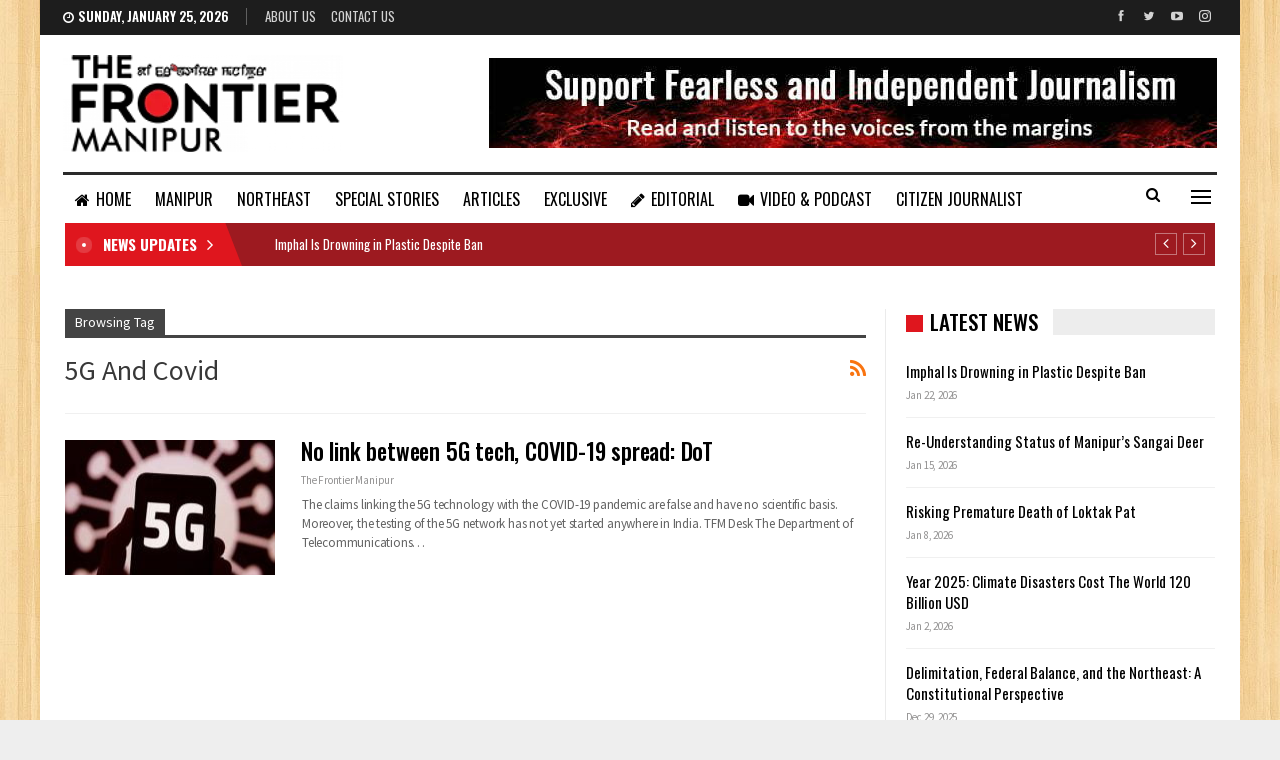

--- FILE ---
content_type: text/html; charset=UTF-8
request_url: https://thefrontiermanipur.com/tag/5g-and-covid/
body_size: 13468
content:
	<!DOCTYPE html>
		<!--[if IE 8]>
	<html class="ie ie8" dir="ltr" lang="en-US" prefix="og: https://ogp.me/ns#"> <![endif]-->
	<!--[if IE 9]>
	<html class="ie ie9" dir="ltr" lang="en-US" prefix="og: https://ogp.me/ns#"> <![endif]-->
	<!--[if gt IE 9]><!-->
<html dir="ltr" lang="en-US" prefix="og: https://ogp.me/ns#"> <!--<![endif]-->
	<head>
				<meta charset="UTF-8">
		<meta http-equiv="X-UA-Compatible" content="IE=edge">
		<meta name="viewport" content="width=device-width, initial-scale=1.0">
		<link rel="pingback" href="https://thefrontiermanipur.com/xmlrpc.php"/>

		<title>5G and Covid - The Frontier Manipur</title>

		<!-- All in One SEO 4.4.8 - aioseo.com -->
		<meta name="robots" content="max-image-preview:large" />
		<meta name="google-site-verification" content="U-nkaUe8dgXQrVH_2NVtVzbAAagjGYvDESx7kZiDNIE" />
		<link rel="canonical" href="https://thefrontiermanipur.com/tag/5g-and-covid/" />
		<meta name="generator" content="All in One SEO (AIOSEO) 4.4.8" />

		<!-- Google tag (gtag.js) -->
<script async src="https://www.googletagmanager.com/gtag/js?id=G-JPQQ512NGQ"></script>
<script>
  window.dataLayer = window.dataLayer || [];
  function gtag(){dataLayer.push(arguments);}
  gtag('js', new Date());

  gtag('config', 'G-JPQQ512NGQ');
</script>
		<script type="application/ld+json" class="aioseo-schema">
			{"@context":"https:\/\/schema.org","@graph":[{"@type":"BreadcrumbList","@id":"https:\/\/thefrontiermanipur.com\/tag\/5g-and-covid\/#breadcrumblist","itemListElement":[{"@type":"ListItem","@id":"https:\/\/thefrontiermanipur.com\/#listItem","position":1,"name":"Home","item":"https:\/\/thefrontiermanipur.com\/","nextItem":"https:\/\/thefrontiermanipur.com\/tag\/5g-and-covid\/#listItem"},{"@type":"ListItem","@id":"https:\/\/thefrontiermanipur.com\/tag\/5g-and-covid\/#listItem","position":2,"name":"5G and Covid","previousItem":"https:\/\/thefrontiermanipur.com\/#listItem"}]},{"@type":"CollectionPage","@id":"https:\/\/thefrontiermanipur.com\/tag\/5g-and-covid\/#collectionpage","url":"https:\/\/thefrontiermanipur.com\/tag\/5g-and-covid\/","name":"5G and Covid - The Frontier Manipur","inLanguage":"en-US","isPartOf":{"@id":"https:\/\/thefrontiermanipur.com\/#website"},"breadcrumb":{"@id":"https:\/\/thefrontiermanipur.com\/tag\/5g-and-covid\/#breadcrumblist"}},{"@type":"Organization","@id":"https:\/\/thefrontiermanipur.com\/#organization","name":"The Frontier Manipur","url":"https:\/\/thefrontiermanipur.com\/","logo":{"@type":"ImageObject","url":"https:\/\/thefrontiermanipur.com\/wp-content\/uploads\/2021\/09\/tfm-logo.png","@id":"https:\/\/thefrontiermanipur.com\/tag\/5g-and-covid\/#organizationLogo","width":280,"height":97},"image":{"@id":"https:\/\/thefrontiermanipur.com\/#organizationLogo"},"sameAs":["https:\/\/www.facebook.com\/TheFrontierManipur","https:\/\/twitter.com\/FrontierManipur","https:\/\/youtube.com\/channel\/UCzD917fHBNPG_ADMxjzRl3A"],"contactPoint":{"@type":"ContactPoint","telephone":"+919856160493","contactType":"Customer Support"}},{"@type":"WebSite","@id":"https:\/\/thefrontiermanipur.com\/#website","url":"https:\/\/thefrontiermanipur.com\/","name":"The Frontier Manipur","description":"The Mirror of Manipur || Fast, Factual and Fearless.","inLanguage":"en-US","publisher":{"@id":"https:\/\/thefrontiermanipur.com\/#organization"}}]}
		</script>
		<!-- All in One SEO -->


<!-- Better Open Graph, Schema.org & Twitter Integration -->
<meta property="og:locale" content="en_us"/>
<meta property="og:site_name" content="The Frontier Manipur"/>
<meta property="og:url" content="https://thefrontiermanipur.com/tag/5g-and-covid/"/>
<meta property="og:title" content="Archives"/>
<meta property="og:description" content="The Mirror of Manipur || Fast, Factual and Fearless."/>
<meta property="og:type" content="website"/>
<meta name="twitter:card" content="summary"/>
<meta name="twitter:url" content="https://thefrontiermanipur.com/tag/5g-and-covid/"/>
<meta name="twitter:title" content="Archives"/>
<meta name="twitter:description" content="The Mirror of Manipur || Fast, Factual and Fearless."/>
<!-- / Better Open Graph, Schema.org & Twitter Integration. -->
<link rel='dns-prefetch' href='//fonts.googleapis.com' />
<link rel="alternate" type="application/rss+xml" title="The Frontier Manipur &raquo; Feed" href="https://thefrontiermanipur.com/feed/" />
<link rel="alternate" type="application/rss+xml" title="The Frontier Manipur &raquo; Comments Feed" href="https://thefrontiermanipur.com/comments/feed/" />
<link rel="alternate" type="application/rss+xml" title="The Frontier Manipur &raquo; 5G and Covid Tag Feed" href="https://thefrontiermanipur.com/tag/5g-and-covid/feed/" />
<style id='wp-img-auto-sizes-contain-inline-css' type='text/css'>
img:is([sizes=auto i],[sizes^="auto," i]){contain-intrinsic-size:3000px 1500px}
/*# sourceURL=wp-img-auto-sizes-contain-inline-css */
</style>

<style id='wp-emoji-styles-inline-css' type='text/css'>

	img.wp-smiley, img.emoji {
		display: inline !important;
		border: none !important;
		box-shadow: none !important;
		height: 1em !important;
		width: 1em !important;
		margin: 0 0.07em !important;
		vertical-align: -0.1em !important;
		background: none !important;
		padding: 0 !important;
	}
/*# sourceURL=wp-emoji-styles-inline-css */
</style>
<link rel='stylesheet' id='wp-block-library-css' href='https://thefrontiermanipur.com/wp-includes/css/dist/block-library/style.min.css?ver=6.9' type='text/css' media='all' />
<style id='global-styles-inline-css' type='text/css'>
:root{--wp--preset--aspect-ratio--square: 1;--wp--preset--aspect-ratio--4-3: 4/3;--wp--preset--aspect-ratio--3-4: 3/4;--wp--preset--aspect-ratio--3-2: 3/2;--wp--preset--aspect-ratio--2-3: 2/3;--wp--preset--aspect-ratio--16-9: 16/9;--wp--preset--aspect-ratio--9-16: 9/16;--wp--preset--color--black: #000000;--wp--preset--color--cyan-bluish-gray: #abb8c3;--wp--preset--color--white: #ffffff;--wp--preset--color--pale-pink: #f78da7;--wp--preset--color--vivid-red: #cf2e2e;--wp--preset--color--luminous-vivid-orange: #ff6900;--wp--preset--color--luminous-vivid-amber: #fcb900;--wp--preset--color--light-green-cyan: #7bdcb5;--wp--preset--color--vivid-green-cyan: #00d084;--wp--preset--color--pale-cyan-blue: #8ed1fc;--wp--preset--color--vivid-cyan-blue: #0693e3;--wp--preset--color--vivid-purple: #9b51e0;--wp--preset--gradient--vivid-cyan-blue-to-vivid-purple: linear-gradient(135deg,rgb(6,147,227) 0%,rgb(155,81,224) 100%);--wp--preset--gradient--light-green-cyan-to-vivid-green-cyan: linear-gradient(135deg,rgb(122,220,180) 0%,rgb(0,208,130) 100%);--wp--preset--gradient--luminous-vivid-amber-to-luminous-vivid-orange: linear-gradient(135deg,rgb(252,185,0) 0%,rgb(255,105,0) 100%);--wp--preset--gradient--luminous-vivid-orange-to-vivid-red: linear-gradient(135deg,rgb(255,105,0) 0%,rgb(207,46,46) 100%);--wp--preset--gradient--very-light-gray-to-cyan-bluish-gray: linear-gradient(135deg,rgb(238,238,238) 0%,rgb(169,184,195) 100%);--wp--preset--gradient--cool-to-warm-spectrum: linear-gradient(135deg,rgb(74,234,220) 0%,rgb(151,120,209) 20%,rgb(207,42,186) 40%,rgb(238,44,130) 60%,rgb(251,105,98) 80%,rgb(254,248,76) 100%);--wp--preset--gradient--blush-light-purple: linear-gradient(135deg,rgb(255,206,236) 0%,rgb(152,150,240) 100%);--wp--preset--gradient--blush-bordeaux: linear-gradient(135deg,rgb(254,205,165) 0%,rgb(254,45,45) 50%,rgb(107,0,62) 100%);--wp--preset--gradient--luminous-dusk: linear-gradient(135deg,rgb(255,203,112) 0%,rgb(199,81,192) 50%,rgb(65,88,208) 100%);--wp--preset--gradient--pale-ocean: linear-gradient(135deg,rgb(255,245,203) 0%,rgb(182,227,212) 50%,rgb(51,167,181) 100%);--wp--preset--gradient--electric-grass: linear-gradient(135deg,rgb(202,248,128) 0%,rgb(113,206,126) 100%);--wp--preset--gradient--midnight: linear-gradient(135deg,rgb(2,3,129) 0%,rgb(40,116,252) 100%);--wp--preset--font-size--small: 13px;--wp--preset--font-size--medium: 20px;--wp--preset--font-size--large: 36px;--wp--preset--font-size--x-large: 42px;--wp--preset--spacing--20: 0.44rem;--wp--preset--spacing--30: 0.67rem;--wp--preset--spacing--40: 1rem;--wp--preset--spacing--50: 1.5rem;--wp--preset--spacing--60: 2.25rem;--wp--preset--spacing--70: 3.38rem;--wp--preset--spacing--80: 5.06rem;--wp--preset--shadow--natural: 6px 6px 9px rgba(0, 0, 0, 0.2);--wp--preset--shadow--deep: 12px 12px 50px rgba(0, 0, 0, 0.4);--wp--preset--shadow--sharp: 6px 6px 0px rgba(0, 0, 0, 0.2);--wp--preset--shadow--outlined: 6px 6px 0px -3px rgb(255, 255, 255), 6px 6px rgb(0, 0, 0);--wp--preset--shadow--crisp: 6px 6px 0px rgb(0, 0, 0);}:where(.is-layout-flex){gap: 0.5em;}:where(.is-layout-grid){gap: 0.5em;}body .is-layout-flex{display: flex;}.is-layout-flex{flex-wrap: wrap;align-items: center;}.is-layout-flex > :is(*, div){margin: 0;}body .is-layout-grid{display: grid;}.is-layout-grid > :is(*, div){margin: 0;}:where(.wp-block-columns.is-layout-flex){gap: 2em;}:where(.wp-block-columns.is-layout-grid){gap: 2em;}:where(.wp-block-post-template.is-layout-flex){gap: 1.25em;}:where(.wp-block-post-template.is-layout-grid){gap: 1.25em;}.has-black-color{color: var(--wp--preset--color--black) !important;}.has-cyan-bluish-gray-color{color: var(--wp--preset--color--cyan-bluish-gray) !important;}.has-white-color{color: var(--wp--preset--color--white) !important;}.has-pale-pink-color{color: var(--wp--preset--color--pale-pink) !important;}.has-vivid-red-color{color: var(--wp--preset--color--vivid-red) !important;}.has-luminous-vivid-orange-color{color: var(--wp--preset--color--luminous-vivid-orange) !important;}.has-luminous-vivid-amber-color{color: var(--wp--preset--color--luminous-vivid-amber) !important;}.has-light-green-cyan-color{color: var(--wp--preset--color--light-green-cyan) !important;}.has-vivid-green-cyan-color{color: var(--wp--preset--color--vivid-green-cyan) !important;}.has-pale-cyan-blue-color{color: var(--wp--preset--color--pale-cyan-blue) !important;}.has-vivid-cyan-blue-color{color: var(--wp--preset--color--vivid-cyan-blue) !important;}.has-vivid-purple-color{color: var(--wp--preset--color--vivid-purple) !important;}.has-black-background-color{background-color: var(--wp--preset--color--black) !important;}.has-cyan-bluish-gray-background-color{background-color: var(--wp--preset--color--cyan-bluish-gray) !important;}.has-white-background-color{background-color: var(--wp--preset--color--white) !important;}.has-pale-pink-background-color{background-color: var(--wp--preset--color--pale-pink) !important;}.has-vivid-red-background-color{background-color: var(--wp--preset--color--vivid-red) !important;}.has-luminous-vivid-orange-background-color{background-color: var(--wp--preset--color--luminous-vivid-orange) !important;}.has-luminous-vivid-amber-background-color{background-color: var(--wp--preset--color--luminous-vivid-amber) !important;}.has-light-green-cyan-background-color{background-color: var(--wp--preset--color--light-green-cyan) !important;}.has-vivid-green-cyan-background-color{background-color: var(--wp--preset--color--vivid-green-cyan) !important;}.has-pale-cyan-blue-background-color{background-color: var(--wp--preset--color--pale-cyan-blue) !important;}.has-vivid-cyan-blue-background-color{background-color: var(--wp--preset--color--vivid-cyan-blue) !important;}.has-vivid-purple-background-color{background-color: var(--wp--preset--color--vivid-purple) !important;}.has-black-border-color{border-color: var(--wp--preset--color--black) !important;}.has-cyan-bluish-gray-border-color{border-color: var(--wp--preset--color--cyan-bluish-gray) !important;}.has-white-border-color{border-color: var(--wp--preset--color--white) !important;}.has-pale-pink-border-color{border-color: var(--wp--preset--color--pale-pink) !important;}.has-vivid-red-border-color{border-color: var(--wp--preset--color--vivid-red) !important;}.has-luminous-vivid-orange-border-color{border-color: var(--wp--preset--color--luminous-vivid-orange) !important;}.has-luminous-vivid-amber-border-color{border-color: var(--wp--preset--color--luminous-vivid-amber) !important;}.has-light-green-cyan-border-color{border-color: var(--wp--preset--color--light-green-cyan) !important;}.has-vivid-green-cyan-border-color{border-color: var(--wp--preset--color--vivid-green-cyan) !important;}.has-pale-cyan-blue-border-color{border-color: var(--wp--preset--color--pale-cyan-blue) !important;}.has-vivid-cyan-blue-border-color{border-color: var(--wp--preset--color--vivid-cyan-blue) !important;}.has-vivid-purple-border-color{border-color: var(--wp--preset--color--vivid-purple) !important;}.has-vivid-cyan-blue-to-vivid-purple-gradient-background{background: var(--wp--preset--gradient--vivid-cyan-blue-to-vivid-purple) !important;}.has-light-green-cyan-to-vivid-green-cyan-gradient-background{background: var(--wp--preset--gradient--light-green-cyan-to-vivid-green-cyan) !important;}.has-luminous-vivid-amber-to-luminous-vivid-orange-gradient-background{background: var(--wp--preset--gradient--luminous-vivid-amber-to-luminous-vivid-orange) !important;}.has-luminous-vivid-orange-to-vivid-red-gradient-background{background: var(--wp--preset--gradient--luminous-vivid-orange-to-vivid-red) !important;}.has-very-light-gray-to-cyan-bluish-gray-gradient-background{background: var(--wp--preset--gradient--very-light-gray-to-cyan-bluish-gray) !important;}.has-cool-to-warm-spectrum-gradient-background{background: var(--wp--preset--gradient--cool-to-warm-spectrum) !important;}.has-blush-light-purple-gradient-background{background: var(--wp--preset--gradient--blush-light-purple) !important;}.has-blush-bordeaux-gradient-background{background: var(--wp--preset--gradient--blush-bordeaux) !important;}.has-luminous-dusk-gradient-background{background: var(--wp--preset--gradient--luminous-dusk) !important;}.has-pale-ocean-gradient-background{background: var(--wp--preset--gradient--pale-ocean) !important;}.has-electric-grass-gradient-background{background: var(--wp--preset--gradient--electric-grass) !important;}.has-midnight-gradient-background{background: var(--wp--preset--gradient--midnight) !important;}.has-small-font-size{font-size: var(--wp--preset--font-size--small) !important;}.has-medium-font-size{font-size: var(--wp--preset--font-size--medium) !important;}.has-large-font-size{font-size: var(--wp--preset--font-size--large) !important;}.has-x-large-font-size{font-size: var(--wp--preset--font-size--x-large) !important;}
/*# sourceURL=global-styles-inline-css */
</style>

<style id='classic-theme-styles-inline-css' type='text/css'>
/*! This file is auto-generated */
.wp-block-button__link{color:#fff;background-color:#32373c;border-radius:9999px;box-shadow:none;text-decoration:none;padding:calc(.667em + 2px) calc(1.333em + 2px);font-size:1.125em}.wp-block-file__button{background:#32373c;color:#fff;text-decoration:none}
/*# sourceURL=/wp-includes/css/classic-themes.min.css */
</style>
<link rel='stylesheet' id='contact-form-7-css' href='https://thefrontiermanipur.com/wp-content/plugins/contact-form-7/includes/css/styles.css?ver=5.4.2' type='text/css' media='all' />
<link rel='stylesheet' id='publisher-child-css' href='https://thefrontiermanipur.com/wp-content/themes/tfm-child/style.css?ver=1.1.0' type='text/css' media='all' />
<link rel='stylesheet' id='better-framework-main-fonts-css' href='https://fonts.googleapis.com/css?family=Source+Sans+Pro:400%7COswald:500,700,400,600%7CRoboto:500&#038;display=swap' type='text/css' media='all' />
<script type="text/javascript" src="https://thefrontiermanipur.com/wp-includes/js/jquery/jquery.min.js?ver=3.7.1" id="jquery-core-js"></script>
<script type="text/javascript" src="https://thefrontiermanipur.com/wp-includes/js/jquery/jquery-migrate.min.js?ver=3.4.1" id="jquery-migrate-js"></script>
<link rel="https://api.w.org/" href="https://thefrontiermanipur.com/wp-json/" /><link rel="alternate" title="JSON" type="application/json" href="https://thefrontiermanipur.com/wp-json/wp/v2/tags/533" /><link rel="EditURI" type="application/rsd+xml" title="RSD" href="https://thefrontiermanipur.com/xmlrpc.php?rsd" />
<meta name="generator" content="WordPress 6.9" />
<meta name="generator" content="Powered by WPBakery Page Builder - drag and drop page builder for WordPress."/>
<script type="application/ld+json">{
    "@context": "http://schema.org/",
    "@type": "Organization",
    "@id": "#organization",
    "logo": {
        "@type": "ImageObject",
        "url": "http://thefrontiermanipur.com/wp-content/uploads/2021/09/tfm-logo.png"
    },
    "url": "https://thefrontiermanipur.com/",
    "name": "The Frontier Manipur",
    "description": "The Mirror of Manipur || Fast, Factual and Fearless."
}</script>
<script type="application/ld+json">{
    "@context": "http://schema.org/",
    "@type": "WebSite",
    "name": "The Frontier Manipur",
    "alternateName": "The Mirror of Manipur || Fast, Factual and Fearless.",
    "url": "https://thefrontiermanipur.com/"
}</script>
<link rel='stylesheet' id='bf-minifed-css-1' href='https://thefrontiermanipur.com/wp-content/bs-booster-cache/6423d18b431db2075a9e1f5728733aa1.css' type='text/css' media='all' />
<link rel='stylesheet' id='1.1.0-1769038812' href='https://thefrontiermanipur.com/wp-content/bs-booster-cache/e170f81def7237fff0b54a8142c072a5.css' type='text/css' media='all' />
<link rel="icon" href="https://thefrontiermanipur.com/wp-content/uploads/2021/09/favicon.png" sizes="32x32" />
<link rel="icon" href="https://thefrontiermanipur.com/wp-content/uploads/2021/09/favicon.png" sizes="192x192" />
<link rel="apple-touch-icon" href="https://thefrontiermanipur.com/wp-content/uploads/2021/09/favicon.png" />
<meta name="msapplication-TileImage" content="https://thefrontiermanipur.com/wp-content/uploads/2021/09/favicon.png" />
		<style type="text/css" id="wp-custom-css">
			.ltr .bs-shortcode.bs-about > * {
    text-align: justify;
    font-size: 14px;
}

.lead-story .listing-item-grid-1 .title {
	font-size: 30px;
	line-height: 38px;
}

.lead-story .listing-item-tb-2 .title {
	font-size: 17px;
}

.site-header.header-style-2.boxed .main-menu-wrapper .main-menu-inner > .content-wrap .main-menu-container > .main-menu > li > a {
    padding: 0 12px;
}		</style>
		<noscript><style> .wpb_animate_when_almost_visible { opacity: 1; }</style></noscript>	<link rel='stylesheet' id='js_composer_front-css' href='https://thefrontiermanipur.com/wp-content/plugins/js_composer/assets/css/js_composer.min.css?ver=6.7.0' type='text/css' media='all' />
</head>

<body class="archive tag tag-5g-and-covid tag-533 wp-theme-tfm wp-child-theme-tfm-child bs-theme bs-publisher bs-publisher-news-board active-light-box ltr close-rh page-layout-2-col page-layout-2-col-right boxed active-sticky-sidebar main-menu-sticky-smart main-menu-boxed active-ajax-search  bs-show-ha bs-show-ha-a wpb-js-composer js-comp-ver-6.7.0 vc_responsive bs-ll-a" dir="ltr">
<div class="off-canvas-overlay"></div>
<div class="off-canvas-container left skin-white">
	<div class="off-canvas-inner">
		<span class="canvas-close"><i></i></span>
					<div class="off-canvas-header">
									<div class="logo">

						<a href="https://thefrontiermanipur.com/">
							<img src="https://thefrontiermanipur.com/wp-content/uploads/2021/09/tfm-logo.png.webp" alt="The Frontier Manipur">
						</a>
					</div>
									<div class="site-description">The Mirror of Manipur || Fast, Factual and Fearless.</div>
			</div>
						<div class="off-canvas-search">
				<form role="search" method="get" action="https://thefrontiermanipur.com">
					<input type="text" name="s" value=""
					       placeholder="Search...">
					<i class="fa fa-search"></i>
				</form>
			</div>
						<div class="off-canvas-menu">
				<div class="off-canvas-menu-fallback"></div>
			</div>
						<div class="off_canvas_footer">
				<div class="off_canvas_footer-info entry-content">
							<div  class="  better-studio-shortcode bsc-clearfix better-social-counter style-button colored in-4-col">
						<ul class="social-list bsc-clearfix"><li class="social-item facebook"><a href = "https://www.facebook.com/TheFrontierManipur" target = "_blank" > <i class="item-icon bsfi-facebook" ></i><span class="item-title" > Likes </span> </a> </li> <li class="social-item twitter"><a href = "https://twitter.com/FrontierManipur" target = "_blank" > <i class="item-icon bsfi-twitter" ></i><span class="item-title" > Followers </span> </a> </li> <li class="social-item youtube"><a href = "https://youtube.com/channel/UCzD917fHBNPG_ADMxjzRl3A" target = "_blank" > <i class="item-icon bsfi-youtube" ></i><span class="item-title" > Subscribers </span> </a> </li> <li class="social-item instagram"><a href = "https://instagram.com/thefrontier_manipur" target = "_blank" > <i class="item-icon bsfi-instagram" ></i><span class="item-title" > Followers </span> </a> </li> 			</ul>
		</div>
						</div>
			</div>
				</div>
</div>
		<div class="main-wrap content-main-wrap">
			<header id="header" class="site-header header-style-2 boxed" itemscope="itemscope" itemtype="https://schema.org/WPHeader">

		<section class="topbar topbar-style-1 hidden-xs hidden-xs">
	<div class="content-wrap">
		<div class="container">
			<div class="topbar-inner clearfix">

									<div class="section-links">
								<div  class="  better-studio-shortcode bsc-clearfix better-social-counter style-button not-colored in-4-col">
						<ul class="social-list bsc-clearfix"><li class="social-item facebook"><a href = "https://www.facebook.com/TheFrontierManipur" target = "_blank" > <i class="item-icon bsfi-facebook" ></i><span class="item-title" > Likes </span> </a> </li> <li class="social-item twitter"><a href = "https://twitter.com/FrontierManipur" target = "_blank" > <i class="item-icon bsfi-twitter" ></i><span class="item-title" > Followers </span> </a> </li> <li class="social-item youtube"><a href = "https://youtube.com/channel/UCzD917fHBNPG_ADMxjzRl3A" target = "_blank" > <i class="item-icon bsfi-youtube" ></i><span class="item-title" > Subscribers </span> </a> </li> <li class="social-item instagram"><a href = "https://instagram.com/thefrontier_manipur" target = "_blank" > <i class="item-icon bsfi-instagram" ></i><span class="item-title" > Followers </span> </a> </li> 			</ul>
		</div>
							</div>
				
				<div class="section-menu">
						<div id="menu-top" class="menu top-menu-wrapper" role="navigation" itemscope="itemscope" itemtype="https://schema.org/SiteNavigationElement">
		<nav class="top-menu-container">

			<ul id="top-navigation" class="top-menu menu clearfix bsm-pure">
									<li id="topbar-date" class="menu-item menu-item-date">
					<span
						class="topbar-date">Sunday, January 25, 2026</span>
					</li>
					<li id="menu-item-11708" class="menu-item menu-item-type-post_type menu-item-object-page better-anim-fade menu-item-11708"><a href="https://thefrontiermanipur.com/bs-about-us/">About Us</a></li>
<li id="menu-item-11709" class="menu-item menu-item-type-post_type menu-item-object-page better-anim-fade menu-item-11709"><a href="https://thefrontiermanipur.com/contact-us/">Contact Us</a></li>
			</ul>

		</nav>
	</div>
				</div>
			</div>
		</div>
	</div>
</section>
		<div class="header-inner">
			<div class="content-wrap">
				<div class="container">
					<div class="row">
						<div class="row-height">
							<div class="logo-col col-xs-4">
								<div class="col-inside">
									<div id="site-branding" class="site-branding">
	<p  id="site-title" class="logo h1 img-logo">
	<a href="https://thefrontiermanipur.com/" itemprop="url" rel="home">
					<img id="site-logo" src="https://thefrontiermanipur.com/wp-content/uploads/2021/09/tfm-logo.png.webp" alt="TFM" />

			<span class="site-title">TFM - The Mirror of Manipur || Fast, Factual and Fearless.</span>
				</a>
</p>
</div><!-- .site-branding -->
								</div>
							</div>
															<div class="sidebar-col col-xs-8">
									<div class="col-inside">
										<aside id="sidebar" class="sidebar" role="complementary" itemscope="itemscope" itemtype="https://schema.org/WPSideBar">
											<div class="srkid srkid-pubadban srkid-show-desktop srkid-show-tablet-portrait srkid-show-tablet-landscape srkid-show-phone srkid-loc-header_aside_logo srkid-align-right srkid-column-1 srkid-clearfix no-bg-box-model"><div id="srkid-11633-525621538" class="srkid-container srkid-type-image " itemscope="" itemtype="https://schema.org/WPAdBlock" data-adid="11633" data-type="image"><a itemprop="url" class="srkid-link" href="https://thefrontiermanipur.com" target="_blank" ><img class="srkid-image" src="https://thefrontiermanipur.com/wp-content/uploads/2021/09/banner_mod.jpg" alt="Header Banner" /></a></div></div>										</aside>
									</div>
								</div>
														</div>
					</div>
				</div>
			</div>
		</div>

		<div id="menu-main" class="menu main-menu-wrapper show-search-item show-off-canvas menu-actions-btn-width-2" role="navigation" itemscope="itemscope" itemtype="https://schema.org/SiteNavigationElement">
	<div class="main-menu-inner">
		<div class="content-wrap">
			<div class="container">

				<nav class="main-menu-container">
					<ul id="main-navigation" class="main-menu menu bsm-pure clearfix">
						<li id="menu-item-11701" class="menu-have-icon menu-icon-type-fontawesome menu-item menu-item-type-post_type menu-item-object-page menu-item-home better-anim-fade menu-item-11701"><a href="https://thefrontiermanipur.com/"><i class="bf-icon  fa fa-home"></i>Home</a></li>
<li id="menu-item-12481" class="menu-item menu-item-type-taxonomy menu-item-object-category menu-term-520 better-anim-fade menu-item-12481"><a href="https://thefrontiermanipur.com/category/manipur/">MANIPUR</a></li>
<li id="menu-item-12483" class="menu-item menu-item-type-taxonomy menu-item-object-category menu-term-35 better-anim-fade menu-item-12483"><a href="https://thefrontiermanipur.com/category/northeast/">NORTHEAST</a></li>
<li id="menu-item-12484" class="menu-item menu-item-type-taxonomy menu-item-object-category menu-term-26 better-anim-fade menu-item-12484"><a href="https://thefrontiermanipur.com/category/special-stories/">SPECIAL STORIES</a></li>
<li id="menu-item-12554" class="menu-item menu-item-type-taxonomy menu-item-object-category menu-term-23 better-anim-fade menu-item-12554"><a href="https://thefrontiermanipur.com/category/articles/">ARTICLES</a></li>
<li id="menu-item-12486" class="menu-item menu-item-type-taxonomy menu-item-object-category menu-term-84 better-anim-fade menu-item-12486"><a href="https://thefrontiermanipur.com/category/exclusive/">EXCLUSIVE</a></li>
<li id="menu-item-12490" class="menu-have-icon menu-icon-type-fontawesome menu-item menu-item-type-taxonomy menu-item-object-category menu-term-1365 better-anim-fade menu-item-12490"><a href="https://thefrontiermanipur.com/category/editorial/"><i class="bf-icon  fa fa-pencil"></i>EDITORIAL</a></li>
<li id="menu-item-15012" class="menu-have-icon menu-icon-type-fontawesome menu-item menu-item-type-taxonomy menu-item-object-category menu-term-1669 better-anim-fade menu-item-15012"><a href="https://thefrontiermanipur.com/category/video/"><i class="bf-icon  fa fa-video-camera"></i>VIDEO &amp; PODCAST</a></li>
<li id="menu-item-12488" class="menu-item menu-item-type-taxonomy menu-item-object-category menu-term-45 better-anim-fade menu-item-12488"><a href="https://thefrontiermanipur.com/category/citizen-journalist/">CITIZEN JOURNALIST</a></li>
<li id="menu-item-12555" class="menu-have-icon menu-icon-type-fontawesome menu-item menu-item-type-taxonomy menu-item-object-category menu-term-1913 better-anim-fade menu-item-12555"><a href="https://thefrontiermanipur.com/category/documents/"><i class="bf-icon  fa fa-newspaper-o"></i>DOCUMENTS</a></li>
					</ul><!-- #main-navigation -->
											<div class="menu-action-buttons width-2">
															<div class="off-canvas-menu-icon-container off-icon-left">
									<div class="off-canvas-menu-icon">
										<div class="off-canvas-menu-icon-el"></div>
									</div>
								</div>
																<div class="search-container close">
									<span class="search-handler"><i class="fa fa-search"></i></span>

									<div class="search-box clearfix">
										<form role="search" method="get" class="search-form clearfix" action="https://thefrontiermanipur.com">
	<input type="search" class="search-field"
	       placeholder="Search..."
	       value="" name="s"
	       title="Search for:"
	       autocomplete="off">
	<input type="submit" class="search-submit" value="Search">
</form><!-- .search-form -->
									</div>
								</div>
														</div>
										</nav><!-- .main-menu-container -->

			</div>
		</div>
	</div>
</div><!-- .menu -->
	</header><!-- .header -->
	<div class="rh-header clearfix light deferred-block-exclude">
		<div class="rh-container clearfix">

			<div class="menu-container close">
				<span class="menu-handler"><span class="lines"></span></span>
			</div><!-- .menu-container -->

			<div class="logo-container rh-img-logo">
				<a href="https://thefrontiermanipur.com/" itemprop="url" rel="home">
											<img src="https://thefrontiermanipur.com/wp-content/uploads/2021/09/tfm-logo.png.webp" alt="The Frontier Manipur" />				</a>
			</div><!-- .logo-container -->
		</div><!-- .rh-container -->
	</div><!-- .rh-header -->
<div class='bs-injection bs-injection-after_header bs-injection-2-col bs-vc-content'><div class="row vc_row wpb_row vc_row-fluid"><div class="bs-vc-wrapper"><div class="wpb_column bs-vc-column vc_column_container vc_col-sm-12"><div class="bs-vc-wrapper wpb_wrapper">
<style>
.bscb-23661.bscb-23661 .section-heading.sh-t5 .bs-pretty-tabs-container .bs-pretty-tabs-elements,.bscb-23661.bscb-23661 .section-heading.sh-t7 .bs-pretty-tabs-container .bs-pretty-tabs-elements,.bscb-23661.bscb-23661 .section-heading.sh-t7 > a > .h-text,.bscb-23661.bscb-23661 .section-heading.sh-t7 > .h-text{background-color:#9d1a20}.bscb-23661.bscb-23661 .section-heading.sh-t7.sh-s1 > .h-text,.section-heading.sh-t7.sh-s1 > .h-text{color:#000000}

</style>
	<div id="newsticker-1504411337" class="better-newsticker  bscb-23661  vc_custom_1606148687770 bs-light-scheme have_bg"
	     data-speed="15000">
		<p class="heading ">NEWS UPDATES</p>
		<ul class="news-list">
								<li>
						<a class="limit-line" href="https://thefrontiermanipur.com/imphal-is-drowning-in-plastic-despite-ban/">
							Imphal Is Drowning in Plastic Despite Ban						</a>
					</li>
										<li>
						<a class="limit-line" href="https://thefrontiermanipur.com/re-understanding-status-of-manipurs-sangai-deer/">
							Re-Understanding Status of Manipur’s Sangai Deer						</a>
					</li>
										<li>
						<a class="limit-line" href="https://thefrontiermanipur.com/risking-premature-death-of-loktak-pat/">
							Risking Premature Death of Loktak Pat						</a>
					</li>
										<li>
						<a class="limit-line" href="https://thefrontiermanipur.com/year-2025-climate-disasters-cost-the-world-120-billion-usd/">
							Year 2025: Climate Disasters Cost The World 120 Billion USD						</a>
					</li>
										<li>
						<a class="limit-line" href="https://thefrontiermanipur.com/delimitation-federal-balance-and-the-northeast-a-constitutional-perspective/">
							Delimitation, Federal Balance, and the Northeast: A Constitutional Perspective						</a>
					</li>
										<li>
						<a class="limit-line" href="https://thefrontiermanipur.com/year-end-fractured-ground-uncertain-futures-manipurs-2025-continues-to-struggle-for-way-forward/">
							Year-End, Fractured Ground, Uncertain Futures: Manipur&#8217;s 2025 Continues to Struggle for Way-Forward						</a>
					</li>
										<li>
						<a class="limit-line" href="https://thefrontiermanipur.com/fault-lines-and-quiet-lessons/">
							Fault Lines and Quiet Lessons						</a>
					</li>
										<li>
						<a class="limit-line" href="https://thefrontiermanipur.com/iraq-power-faith-and-the-burdens-ordinary-people-carry/">
							Iraq: Power, Faith, and the Burdens Ordinary People Carry						</a>
					</li>
										<li>
						<a class="limit-line" href="https://thefrontiermanipur.com/afghanistan-cycles-of-war-and-resilience/">
							Afghanistan: Cycles of War and Resilience						</a>
					</li>
										<li>
						<a class="limit-line" href="https://thefrontiermanipur.com/rwanda-memory-justice-and-the-long-road-home/">
							Rwanda: Memory, Justice, And the Long Road Home						</a>
					</li>
							</ul>
	</div>
</div></div></div></div>
<style type="text/css" data-type="vc_shortcodes-custom-css">.vc_custom_1606148687770{margin-right: 0px !important;margin-left: 0px !important;background-color: #9d1a20 !important;}</style></div><div class="content-wrap">
		<main id="content" class="content-container">

		<div class="container layout-2-col layout-2-col-1 layout-right-sidebar">
			<div class="row main-section">
										<div class="col-sm-8 content-column">
							<section class="archive-title tag-title with-action">
	<div class="pre-title"><span>Browsing Tag</span></div>

	<div class="actions-container">
		<a class="rss-link" href="https://thefrontiermanipur.com/tag/5g-and-covid/feed/"><i class="fa fa-rss"></i></a>
	</div>

	<h1 class="page-heading"><span class="h-title">5G and Covid</span></h1>

	</section>
	<div class="listing listing-blog listing-blog-1 clearfix  columns-1">
		<article class="post-8753 type-post format-standard has-post-thumbnail   listing-item listing-item-blog  listing-item-blog-1 main-term-274 bsw-12 ">
		<div class="item-inner clearfix">
							<div class="featured clearfix">
										<a  title="No link between 5G tech, COVID-19 spread: DoT" data-src="https://thefrontiermanipur.com/wp-content/uploads/2021/05/5G-Covid-210x136.jpg" data-bs-srcset="{&quot;baseurl&quot;:&quot;https:\/\/thefrontiermanipur.com\/wp-content\/uploads\/2021\/05\/&quot;,&quot;sizes&quot;:{&quot;86&quot;:&quot;5G-Covid-86x64.jpg&quot;,&quot;210&quot;:&quot;5G-Covid-210x136.jpg&quot;,&quot;279&quot;:&quot;5G-Covid-279x220.jpg&quot;,&quot;357&quot;:&quot;5G-Covid-357x210.jpg&quot;,&quot;735&quot;:&quot;5G-Covid.jpg&quot;}}"							class="img-holder" href="https://thefrontiermanipur.com/no-link-between-5g-tech-covid-19-spread-dot/"></a>
									</div>
			<h2 class="title">			<a href="https://thefrontiermanipur.com/no-link-between-5g-tech-covid-19-spread-dot/" class="post-url post-title">
				No link between 5G tech, COVID-19 spread: DoT			</a>
			</h2>		<div class="post-meta">

							<a href="https://thefrontiermanipur.com/author/epao2020/"
				   title="Browse Author Articles"
				   class="post-author-a">
					<i class="post-author author">
						The Frontier Manipur					</i>
				</a>
					</div>
						<div class="post-summary">
					<!-- wp:paragraph -->
The claims linking the 5G technology with the COVID-19 pandemic are false and have no scientific basis. Moreover, the testing of the 5G network has not yet started anywhere in India.
<!-- /wp:paragraph -->

<!-- wp:paragraph -->
TFM Desk
<!-- /wp:paragraph -->

<!-- wp:paragraph -->The Department of Telecommunications</!--></!--></!--></!--></!-->&hellip;				</div>
						</div>
	</article>
	</div>
							</div><!-- .content-column -->
												<div class="col-sm-4 sidebar-column sidebar-column-primary">
							<aside id="sidebar-primary-sidebar" class="sidebar" role="complementary" aria-label="Primary Sidebar Sidebar" itemscope="itemscope" itemtype="https://schema.org/WPSideBar">
	<div id="bs-text-listing-3-2" class=" h-ni w-t primary-sidebar-widget widget widget_bs-text-listing-3"><div class=" bs-listing bs-listing-listing-text-3 bs-listing-single-tab">		<p class="section-heading sh-t7 sh-s1 main-term-none">

		
							<span class="h-text main-term-none main-link">
						 latest news					</span>
			
		
		</p>
			<div class="listing listing-text listing-text-3 clearfix columns-1">
		<div class="post-24911 type-post format-standard has-post-thumbnail   listing-item listing-item-text listing-item-text-3 main-term-23">
	<div class="item-inner">
		<p class="title">		<a href="https://thefrontiermanipur.com/imphal-is-drowning-in-plastic-despite-ban/" class="post-title post-url">
			Imphal Is Drowning in Plastic Despite Ban		</a>
		</p>		<div class="post-meta">

							<span class="time"><time class="post-published updated"
				                         datetime="2026-01-22T05:11:16+05:30">Jan 22, 2026</time></span>
						</div>
			</div>
	</div >
	<div class="post-24907 type-post format-standard has-post-thumbnail   listing-item listing-item-text listing-item-text-3 main-term-74">
	<div class="item-inner">
		<p class="title">		<a href="https://thefrontiermanipur.com/re-understanding-status-of-manipurs-sangai-deer/" class="post-title post-url">
			Re-Understanding Status of Manipur’s Sangai Deer		</a>
		</p>		<div class="post-meta">

							<span class="time"><time class="post-published updated"
				                         datetime="2026-01-15T10:20:10+05:30">Jan 15, 2026</time></span>
						</div>
			</div>
	</div >
	<div class="post-24901 type-post format-standard has-post-thumbnail   listing-item listing-item-text listing-item-text-3 main-term-74">
	<div class="item-inner">
		<p class="title">		<a href="https://thefrontiermanipur.com/risking-premature-death-of-loktak-pat/" class="post-title post-url">
			Risking Premature Death of Loktak Pat		</a>
		</p>		<div class="post-meta">

							<span class="time"><time class="post-published updated"
				                         datetime="2026-01-08T17:07:34+05:30">Jan 8, 2026</time></span>
						</div>
			</div>
	</div >
	<div class="post-24898 type-post format-standard has-post-thumbnail   listing-item listing-item-text listing-item-text-3 main-term-74">
	<div class="item-inner">
		<p class="title">		<a href="https://thefrontiermanipur.com/year-2025-climate-disasters-cost-the-world-120-billion-usd/" class="post-title post-url">
			Year 2025: Climate Disasters Cost The World 120 Billion USD		</a>
		</p>		<div class="post-meta">

							<span class="time"><time class="post-published updated"
				                         datetime="2026-01-02T07:31:09+05:30">Jan 2, 2026</time></span>
						</div>
			</div>
	</div >
	<div class="post-24896 type-post format-standard has-post-thumbnail   listing-item listing-item-text listing-item-text-3 main-term-23">
	<div class="item-inner">
		<p class="title">		<a href="https://thefrontiermanipur.com/delimitation-federal-balance-and-the-northeast-a-constitutional-perspective/" class="post-title post-url">
			Delimitation, Federal Balance, and the Northeast: A Constitutional Perspective		</a>
		</p>		<div class="post-meta">

							<span class="time"><time class="post-published updated"
				                         datetime="2025-12-29T07:38:28+05:30">Dec 29, 2025</time></span>
						</div>
			</div>
	</div >
	</div>
	</div></div></aside>
						</div><!-- .primary-sidebar-column -->
									</div><!-- .main-section -->
		</div>

	</main><!-- main -->
	</div><!-- .content-wrap -->
	<footer id="site-footer" class="site-footer full-width">
		<div class="footer-widgets light-text">
	<div class="content-wrap">
		<div class="container">
			<div class="row">
										<div class="col-sm-4">
							<aside id="sidebar-footer-1" class="sidebar" role="complementary" aria-label="Footer - Column 1 Sidebar" itemscope="itemscope" itemtype="https://schema.org/WPSideBar">
								<div id="bs-about-2" class=" h-ni w-t footer-widget footer-column-1 widget widget_bs-about"><div class="section-heading sh-t7 sh-s1"><span class="h-text">Who Are We</span></div><div  class="bs-shortcode bs-about ">
		<h4 class="about-title">
						<img class="logo-image" src="https://thefrontiermanipur.com/wp-content/uploads/2021/09/tfm-logo-white.png" alt="The Frontier Manipur">
				</h4>
	<div class="about-text">
		<p>The Frontier Manipur’s endeavour is aimed at raising social, political, economic and relevant issues in Manipur and its neighbouring states, and beyond with well researched and investigative articles, comprehensive reportage and coverage. TFM believes in journalism of courage and amplification of voices from the margins.</p>
<p>         • Email: <a href="/cdn-cgi/l/email-protection" class="__cf_email__" data-cfemail="77031f1211051819031e12051a16191e07020537101a161e1b5914181a">[email&#160;protected]</a><br />
         • Phone: +91 9856160493<br />
         • Address: Verve Shop, Sadokpam Complex, Bishnupur Municipal Council Road, Manipur -795126</p>
	</div>
	<ul class="about-icons-list"><li class="about-icon-item facebook"><a href="https://www.facebook.com/TheFrontierManipur" target="_blank"><i class="fa fa-facebook"></i></a><li class="about-icon-item twitter"><a href="https://twitter.com/FrontierManipur" target="_blank"><i class="fa fa-twitter"></i></a><li class="about-icon-item email"><a href="/cdn-cgi/l/email-protection#88fce0edeefae7e6fce1edfae5e9e6e1f8fdfac8efe5e9e1e4a6ebe7e5" target="_blank"><i class="fa fa-envelope"></i></a><li class="about-icon-item youtube"><a href="https://youtube.com/channel/UCzD917fHBNPG_ADMxjzRl3A" target="_blank"><i class="item-icon bsfi bsfi-youtube"></i></a></ul></div>
</div>							</aside>
						</div>
						<div class="col-sm-4">
							<aside id="sidebar-footer-2" class="sidebar" role="complementary" aria-label="Footer - Column 2 Sidebar" itemscope="itemscope" itemtype="https://schema.org/WPSideBar">
								<div id="text-2" class=" h-ni w-t footer-widget footer-column-2 widget widget_text"><div class="section-heading sh-t7 sh-s1"><span class="h-text">We&#8217;re on X</span></div>			<div class="textwidget"><p><a class="twitter-timeline" href="https://twitter.com/manipur_th40637?ref_src=twsrc%5Etfw">Tweets by FrontierManipur</a> <script data-cfasync="false" src="/cdn-cgi/scripts/5c5dd728/cloudflare-static/email-decode.min.js"></script><script async src="https://platform.twitter.com/widgets.js" charset="utf-8"></script></p>
</div>
		</div>							</aside>
						</div>
						<div class="col-sm-4">
							<aside id="sidebar-footer-3" class="sidebar" role="complementary" aria-label="Footer - Column 3 Sidebar" itemscope="itemscope" itemtype="https://schema.org/WPSideBar">
								<div id="text-4" class=" h-ni w-t footer-widget footer-column-3 widget widget_text"><div class="section-heading sh-t7 sh-s1"><span class="h-text">Navigation</span></div>			<div class="textwidget"><p><iframe style="border: 0; height: 400px;" src="https://www.google.com/maps/embed?pb=!1m18!1m12!1m3!1d3714462.17181623!2d89.14293328749999!3d24.60974090000002!2m3!1f0!2f0!3f0!3m2!1i1024!2i768!4f13.1!3m3!1m2!1s0x37493324ea053181%3A0x14ff70b96fb51dde!2sDistrict%20Administration%20Bishnupur!5e0!3m2!1sen!2sin!4v1733082782110!5m2!1sen!2sin" width="100%" allowfullscreen=""></iframe></p>
</div>
		</div>							</aside>
						</div>
									</div>
		</div>
	</div>
</div>
		<div class="copy-footer">
			<div class="content-wrap">
				<div class="container">
						<div class="row">
		<div class="col-lg-12">
			<div id="menu-footer" class="menu footer-menu-wrapper" role="navigation" itemscope="itemscope" itemtype="https://schema.org/SiteNavigationElement">
				<nav class="footer-menu-container">
					<ul id="footer-navigation" class="footer-menu menu clearfix">
						<li class="menu-have-icon menu-icon-type-fontawesome menu-item menu-item-type-post_type menu-item-object-page menu-item-home better-anim-fade menu-item-11701"><a href="https://thefrontiermanipur.com/"><i class="bf-icon  fa fa-home"></i>Home</a></li>
<li class="menu-item menu-item-type-taxonomy menu-item-object-category menu-term-520 better-anim-fade menu-item-12481"><a href="https://thefrontiermanipur.com/category/manipur/">MANIPUR</a></li>
<li class="menu-item menu-item-type-taxonomy menu-item-object-category menu-term-35 better-anim-fade menu-item-12483"><a href="https://thefrontiermanipur.com/category/northeast/">NORTHEAST</a></li>
<li class="menu-item menu-item-type-taxonomy menu-item-object-category menu-term-26 better-anim-fade menu-item-12484"><a href="https://thefrontiermanipur.com/category/special-stories/">SPECIAL STORIES</a></li>
<li class="menu-item menu-item-type-taxonomy menu-item-object-category menu-term-23 better-anim-fade menu-item-12554"><a href="https://thefrontiermanipur.com/category/articles/">ARTICLES</a></li>
<li class="menu-item menu-item-type-taxonomy menu-item-object-category menu-term-84 better-anim-fade menu-item-12486"><a href="https://thefrontiermanipur.com/category/exclusive/">EXCLUSIVE</a></li>
<li class="menu-have-icon menu-icon-type-fontawesome menu-item menu-item-type-taxonomy menu-item-object-category menu-term-1365 better-anim-fade menu-item-12490"><a href="https://thefrontiermanipur.com/category/editorial/"><i class="bf-icon  fa fa-pencil"></i>EDITORIAL</a></li>
<li class="menu-have-icon menu-icon-type-fontawesome menu-item menu-item-type-taxonomy menu-item-object-category menu-term-1669 better-anim-fade menu-item-15012"><a href="https://thefrontiermanipur.com/category/video/"><i class="bf-icon  fa fa-video-camera"></i>VIDEO &amp; PODCAST</a></li>
<li class="menu-item menu-item-type-taxonomy menu-item-object-category menu-term-45 better-anim-fade menu-item-12488"><a href="https://thefrontiermanipur.com/category/citizen-journalist/">CITIZEN JOURNALIST</a></li>
<li class="menu-have-icon menu-icon-type-fontawesome menu-item menu-item-type-taxonomy menu-item-object-category menu-term-1913 better-anim-fade menu-item-12555"><a href="https://thefrontiermanipur.com/category/documents/"><i class="bf-icon  fa fa-newspaper-o"></i>DOCUMENTS</a></li>
					</ul>
				</nav>
			</div>
		</div>
	</div>
					<div class="row footer-copy-row">
						<div class="copy-1 col-lg-6 col-md-6 col-sm-6 col-xs-12">
							© 2026 - The Frontier Manipur. All Rights Reserved.						</div>
						<div class="copy-2 col-lg-6 col-md-6 col-sm-6 col-xs-12">
							The Mirror of Manipur - Fast, Factual and Fearless. 						</div>
					</div>
				</div>
			</div>
		</div>
	</footer><!-- .footer -->
		</div><!-- .main-wrap -->
			<span class="back-top"><i class="fa fa-arrow-up"></i></span>

<script type="speculationrules">
{"prefetch":[{"source":"document","where":{"and":[{"href_matches":"/*"},{"not":{"href_matches":["/wp-*.php","/wp-admin/*","/wp-content/uploads/*","/wp-content/*","/wp-content/plugins/*","/wp-content/themes/tfm-child/*","/wp-content/themes/tfm/*","/*\\?(.+)"]}},{"not":{"selector_matches":"a[rel~=\"nofollow\"]"}},{"not":{"selector_matches":".no-prefetch, .no-prefetch a"}}]},"eagerness":"conservative"}]}
</script>
<script async src="https://pagead2.googlesyndication.com/pagead/js/adsbygoogle.js?client=ca-pub-2382642381472851"
     crossorigin="anonymous"></script><script type="text/html" id="wpb-modifications"></script><script type="text/javascript" id="publisher-theme-pagination-js-extra">
/* <![CDATA[ */
var bs_pagination_loc = {"loading":"\u003Cdiv class=\"bs-loading\"\u003E\u003Cdiv\u003E\u003C/div\u003E\u003Cdiv\u003E\u003C/div\u003E\u003Cdiv\u003E\u003C/div\u003E\u003Cdiv\u003E\u003C/div\u003E\u003Cdiv\u003E\u003C/div\u003E\u003Cdiv\u003E\u003C/div\u003E\u003Cdiv\u003E\u003C/div\u003E\u003Cdiv\u003E\u003C/div\u003E\u003Cdiv\u003E\u003C/div\u003E\u003C/div\u003E"};
//# sourceURL=publisher-theme-pagination-js-extra
/* ]]> */
</script>
<script type="text/javascript" id="publisher-js-extra">
/* <![CDATA[ */
var publisher_theme_global_loc = {"page":{"boxed":"boxed"},"header":{"style":"style-2","boxed":"boxed"},"ajax_url":"https://thefrontiermanipur.com/wp-admin/admin-ajax.php","loading":"\u003Cdiv class=\"bs-loading\"\u003E\u003Cdiv\u003E\u003C/div\u003E\u003Cdiv\u003E\u003C/div\u003E\u003Cdiv\u003E\u003C/div\u003E\u003Cdiv\u003E\u003C/div\u003E\u003Cdiv\u003E\u003C/div\u003E\u003Cdiv\u003E\u003C/div\u003E\u003Cdiv\u003E\u003C/div\u003E\u003Cdiv\u003E\u003C/div\u003E\u003Cdiv\u003E\u003C/div\u003E\u003C/div\u003E","translations":{"tabs_all":"All","tabs_more":"More","lightbox_expand":"Expand the image","lightbox_close":"Close"},"lightbox":{"not_classes":""},"main_menu":{"more_menu":"disable"},"top_menu":{"more_menu":"disable"},"skyscraper":{"sticky_gap":30,"sticky":true,"position":""},"share":{"more":true},"refresh_googletagads":"1","get_locale":"en-US","notification":{"subscribe_msg":"By clicking the subscribe button you will never miss the new articles!","subscribed_msg":"You're subscribed to notifications","subscribe_btn":"Subscribe","subscribed_btn":"Unsubscribe"}};
var publisher_theme_ajax_search_loc = {"ajax_url":"https://thefrontiermanipur.com/wp-admin/admin-ajax.php","previewMarkup":"\u003Cdiv class=\"ajax-search-results-wrapper ajax-search-no-product ajax-search-fullwidth\"\u003E\n\t\u003Cdiv class=\"ajax-search-results\"\u003E\n\t\t\u003Cdiv class=\"ajax-ajax-posts-list\"\u003E\n\t\t\t\u003Cdiv class=\"clean-title heading-typo\"\u003E\n\t\t\t\t\u003Cspan\u003EPosts\u003C/span\u003E\n\t\t\t\u003C/div\u003E\n\t\t\t\u003Cdiv class=\"posts-lists\" data-section-name=\"posts\"\u003E\u003C/div\u003E\n\t\t\u003C/div\u003E\n\t\t\u003Cdiv class=\"ajax-taxonomy-list\"\u003E\n\t\t\t\u003Cdiv class=\"ajax-categories-columns\"\u003E\n\t\t\t\t\u003Cdiv class=\"clean-title heading-typo\"\u003E\n\t\t\t\t\t\u003Cspan\u003ECategories\u003C/span\u003E\n\t\t\t\t\u003C/div\u003E\n\t\t\t\t\u003Cdiv class=\"posts-lists\" data-section-name=\"categories\"\u003E\u003C/div\u003E\n\t\t\t\u003C/div\u003E\n\t\t\t\u003Cdiv class=\"ajax-tags-columns\"\u003E\n\t\t\t\t\u003Cdiv class=\"clean-title heading-typo\"\u003E\n\t\t\t\t\t\u003Cspan\u003ETags\u003C/span\u003E\n\t\t\t\t\u003C/div\u003E\n\t\t\t\t\u003Cdiv class=\"posts-lists\" data-section-name=\"tags\"\u003E\u003C/div\u003E\n\t\t\t\u003C/div\u003E\n\t\t\u003C/div\u003E\n\t\u003C/div\u003E\n\u003C/div\u003E","full_width":"1"};
//# sourceURL=publisher-js-extra
/* ]]> */
</script>
		<div class="rh-cover noscroll  no-login-icon" >
			<span class="rh-close"></span>
			<div class="rh-panel rh-pm">
				<div class="rh-p-h">
									</div>

				<div class="rh-p-b">
										<div class="rh-c-m clearfix"></div>

											<form role="search" method="get" class="search-form" action="https://thefrontiermanipur.com">
							<input type="search" class="search-field"
							       placeholder="Search..."
							       value="" name="s"
							       title="Search for:"
							       autocomplete="off">
							<input type="submit" class="search-submit" value="">
						</form>
										</div>
			</div>
					</div>
		<script type="text/javascript" src="https://thefrontiermanipur.com/wp-includes/js/dist/vendor/wp-polyfill.min.js?ver=3.15.0" id="wp-polyfill-js"></script>
<script type="text/javascript" id="contact-form-7-js-extra">
/* <![CDATA[ */
var wpcf7 = {"api":{"root":"https://thefrontiermanipur.com/wp-json/","namespace":"contact-form-7/v1"},"cached":"1"};
//# sourceURL=contact-form-7-js-extra
/* ]]> */
</script>
<script type="text/javascript" src="https://thefrontiermanipur.com/wp-content/plugins/contact-form-7/includes/js/index.js?ver=5.4.2" id="contact-form-7-js"></script>
<script type="text/javascript" src="https://thefrontiermanipur.com/wp-content/plugins/better-adsmanager/js/advertising.min.js?ver=1.21.0" id="better-advertising-js"></script>
<script type="text/javascript" src="https://thefrontiermanipur.com/wp-content/plugins/js_composer/assets/js/dist/js_composer_front.min.js?ver=6.7.0" id="wpb_composer_front_js-js"></script>
<script type="text/javascript" async="async" src="https://thefrontiermanipur.com/wp-content/bs-booster-cache/5b744a589046cb960a631b050adf0058.js?ver=6.9" id="bs-booster-js"></script>
<script id="wp-emoji-settings" type="application/json">
{"baseUrl":"https://s.w.org/images/core/emoji/17.0.2/72x72/","ext":".png","svgUrl":"https://s.w.org/images/core/emoji/17.0.2/svg/","svgExt":".svg","source":{"concatemoji":"https://thefrontiermanipur.com/wp-includes/js/wp-emoji-release.min.js?ver=6.9"}}
</script>
<script type="module">
/* <![CDATA[ */
/*! This file is auto-generated */
const a=JSON.parse(document.getElementById("wp-emoji-settings").textContent),o=(window._wpemojiSettings=a,"wpEmojiSettingsSupports"),s=["flag","emoji"];function i(e){try{var t={supportTests:e,timestamp:(new Date).valueOf()};sessionStorage.setItem(o,JSON.stringify(t))}catch(e){}}function c(e,t,n){e.clearRect(0,0,e.canvas.width,e.canvas.height),e.fillText(t,0,0);t=new Uint32Array(e.getImageData(0,0,e.canvas.width,e.canvas.height).data);e.clearRect(0,0,e.canvas.width,e.canvas.height),e.fillText(n,0,0);const a=new Uint32Array(e.getImageData(0,0,e.canvas.width,e.canvas.height).data);return t.every((e,t)=>e===a[t])}function p(e,t){e.clearRect(0,0,e.canvas.width,e.canvas.height),e.fillText(t,0,0);var n=e.getImageData(16,16,1,1);for(let e=0;e<n.data.length;e++)if(0!==n.data[e])return!1;return!0}function u(e,t,n,a){switch(t){case"flag":return n(e,"\ud83c\udff3\ufe0f\u200d\u26a7\ufe0f","\ud83c\udff3\ufe0f\u200b\u26a7\ufe0f")?!1:!n(e,"\ud83c\udde8\ud83c\uddf6","\ud83c\udde8\u200b\ud83c\uddf6")&&!n(e,"\ud83c\udff4\udb40\udc67\udb40\udc62\udb40\udc65\udb40\udc6e\udb40\udc67\udb40\udc7f","\ud83c\udff4\u200b\udb40\udc67\u200b\udb40\udc62\u200b\udb40\udc65\u200b\udb40\udc6e\u200b\udb40\udc67\u200b\udb40\udc7f");case"emoji":return!a(e,"\ud83e\u1fac8")}return!1}function f(e,t,n,a){let r;const o=(r="undefined"!=typeof WorkerGlobalScope&&self instanceof WorkerGlobalScope?new OffscreenCanvas(300,150):document.createElement("canvas")).getContext("2d",{willReadFrequently:!0}),s=(o.textBaseline="top",o.font="600 32px Arial",{});return e.forEach(e=>{s[e]=t(o,e,n,a)}),s}function r(e){var t=document.createElement("script");t.src=e,t.defer=!0,document.head.appendChild(t)}a.supports={everything:!0,everythingExceptFlag:!0},new Promise(t=>{let n=function(){try{var e=JSON.parse(sessionStorage.getItem(o));if("object"==typeof e&&"number"==typeof e.timestamp&&(new Date).valueOf()<e.timestamp+604800&&"object"==typeof e.supportTests)return e.supportTests}catch(e){}return null}();if(!n){if("undefined"!=typeof Worker&&"undefined"!=typeof OffscreenCanvas&&"undefined"!=typeof URL&&URL.createObjectURL&&"undefined"!=typeof Blob)try{var e="postMessage("+f.toString()+"("+[JSON.stringify(s),u.toString(),c.toString(),p.toString()].join(",")+"));",a=new Blob([e],{type:"text/javascript"});const r=new Worker(URL.createObjectURL(a),{name:"wpTestEmojiSupports"});return void(r.onmessage=e=>{i(n=e.data),r.terminate(),t(n)})}catch(e){}i(n=f(s,u,c,p))}t(n)}).then(e=>{for(const n in e)a.supports[n]=e[n],a.supports.everything=a.supports.everything&&a.supports[n],"flag"!==n&&(a.supports.everythingExceptFlag=a.supports.everythingExceptFlag&&a.supports[n]);var t;a.supports.everythingExceptFlag=a.supports.everythingExceptFlag&&!a.supports.flag,a.supports.everything||((t=a.source||{}).concatemoji?r(t.concatemoji):t.wpemoji&&t.twemoji&&(r(t.twemoji),r(t.wpemoji)))});
//# sourceURL=https://thefrontiermanipur.com/wp-includes/js/wp-emoji-loader.min.js
/* ]]> */
</script>

<script>
var srkid=function(t){"use strict";return{init:function(){0==srkid.ads_state()&&srkid.blocked_ads_fallback()},ads_state:function(){return void 0!==window.better_ads_adblock},blocked_ads_fallback:function(){var a=[];t(".srkid-container").each(function(){if("image"==t(this).data("type"))return 0;a.push({element_id:t(this).attr("id"),ad_id:t(this).data("adid")})}),a.length<1||jQuery.ajax({url:'https://thefrontiermanipur.com/wp-admin/admin-ajax.php',type:"POST",data:{action:"better_ads_manager_blocked_fallback",ads:a},success:function(a){var e=JSON.parse(a);t.each(e.ads,function(a,e){t("#"+e.element_id).html(e.code)})}})}}}(jQuery);jQuery(document).ready(function(){srkid.init()});

</script>

<script defer src="https://static.cloudflareinsights.com/beacon.min.js/vcd15cbe7772f49c399c6a5babf22c1241717689176015" integrity="sha512-ZpsOmlRQV6y907TI0dKBHq9Md29nnaEIPlkf84rnaERnq6zvWvPUqr2ft8M1aS28oN72PdrCzSjY4U6VaAw1EQ==" data-cf-beacon='{"version":"2024.11.0","token":"59bada7a944f40338cbf38e8336745b3","r":1,"server_timing":{"name":{"cfCacheStatus":true,"cfEdge":true,"cfExtPri":true,"cfL4":true,"cfOrigin":true,"cfSpeedBrain":true},"location_startswith":null}}' crossorigin="anonymous"></script>
</body>
</html>

<!-- Page cached by LiteSpeed Cache 7.7 on 2026-01-25 05:10:57 -->

--- FILE ---
content_type: text/html; charset=utf-8
request_url: https://www.google.com/recaptcha/api2/aframe
body_size: 270
content:
<!DOCTYPE HTML><html><head><meta http-equiv="content-type" content="text/html; charset=UTF-8"></head><body><script nonce="1WGeSAz2jPHXcZYgEPZKzQ">/** Anti-fraud and anti-abuse applications only. See google.com/recaptcha */ try{var clients={'sodar':'https://pagead2.googlesyndication.com/pagead/sodar?'};window.addEventListener("message",function(a){try{if(a.source===window.parent){var b=JSON.parse(a.data);var c=clients[b['id']];if(c){var d=document.createElement('img');d.src=c+b['params']+'&rc='+(localStorage.getItem("rc::a")?sessionStorage.getItem("rc::b"):"");window.document.body.appendChild(d);sessionStorage.setItem("rc::e",parseInt(sessionStorage.getItem("rc::e")||0)+1);localStorage.setItem("rc::h",'1769298061083');}}}catch(b){}});window.parent.postMessage("_grecaptcha_ready", "*");}catch(b){}</script></body></html>